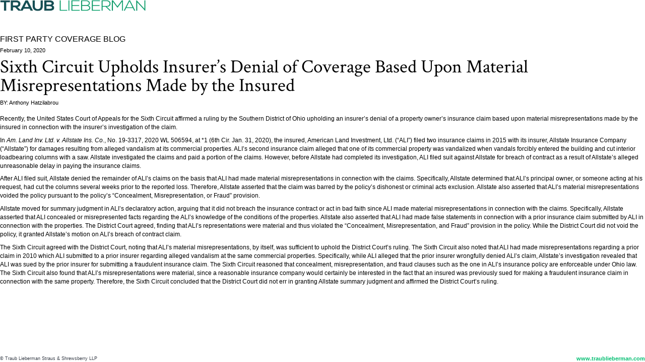

--- FILE ---
content_type: text/html; charset=UTF-8
request_url: https://www.traublieberman.com/print/3107
body_size: 2129
content:
<!DOCTYPE html>
<html lang="en" moznomarginboxes mozdisallowselectionprint>
<head>
    <meta charset="UTF-8">
    <title>Sixth Circuit Upholds Insurer’s Denial of Coverage Based Upon Material Misrepresentations Made by the Insured</title>
    <meta name="robots" content="noindex, nofollow">
    
        <link rel="stylesheet" href="https://fonts.googleapis.com/css?family=Crimson+Text:400">
    
    <link rel="stylesheet" href="/assets/styles/print-2c99dc8e64.min.css">
    <style>@page { margin: 0.67in 0.74in 0.31in }</style>
</head>
<body class="print ">

    <div class="page-header">
        <img src="/assets/images/print-logo-efaa07c27a.jpg" width="1000" height="75" alt="" class="page-header-logo">
    </div>

    <div class="page-footer">
        <div class="page-footer-left">&copy; Traub Lieberman Straus &amp; Shrewsberry LLP</div>
        <div class="page-footer-right">www.traublieberman.com</div>
    </div>

    <div class="page-main">
        

    

    
    

    
        
            
        
            
                <div class="page-context">First Party Coverage Blog</div>
            
        
        <div class="page-date">February 10, 2020</div>
        <h1 class="page-title">Sixth Circuit Upholds Insurer’s Denial of Coverage Based Upon Material Misrepresentations Made by the Insured</h1>
        
            <div class="page-author">BY: Anthony Hatzilabrou</div>
        
        <div class="page-content"><p>Recently, the United States Court of Appeals for the Sixth Circuit affirmed a ruling by the Southern District of Ohio upholding an insurer&rsquo;s denial of a property owner&rsquo;s insurance claim based upon material misrepresentations made by the insured in connection with the insurer&rsquo;s investigation of the claim.</p>

<p>In <em>Am. Land Inv. Ltd. v. Allstate Ins. Co.</em>, No. 19-3317, 2020 WL 506594, at *1 (6th Cir. Jan. 31, 2020), the insured, American Land Investment, Ltd. (&ldquo;ALI&rdquo;) filed two insurance claims in 2015 with its insurer, Allstate Insurance Company (&ldquo;Allstate&rdquo;) for damages resulting from alleged vandalism at its commercial properties. ALI&rsquo;s second insurance claim alleged that one of its commercial property was vandalized when vandals forcibly entered the building and cut interior loadbearing columns with a saw. Allstate investigated the claims and paid a portion of the claims. However, before Allstate had completed its investigation, ALI filed suit against Allstate for breach of contract as a result of Allstate&rsquo;s alleged unreasonable delay in paying the insurance claims.</p>

<p>After ALI filed suit, Allstate denied the remainder of ALI&rsquo;s claims on the basis that ALI had made material misrepresentations in connection with the claims. Specifically, Allstate determined that ALI&rsquo;s principal owner, or someone acting at his request, had cut the columns several weeks prior to the reported loss. Therefore, Allstate asserted that the claim was barred by the policy&rsquo;s dishonest or criminal acts exclusion. Allstate also asserted that ALI&rsquo;s material misrepresentations voided the policy pursuant to the policy&rsquo;s &ldquo;Concealment, Misrepresentation, or Fraud&rdquo; provision.</p>

<p>Allstate moved for summary judgment in ALI&rsquo;s declaratory action, arguing that it did not breach the insurance contract or act in bad faith since ALI made material misrepresentations in connection with the claims. Specifically, Allstate asserted that ALI concealed or misrepresented facts regarding the ALI&rsquo;s knowledge of the conditions of the properties. Allstate also asserted that ALI had made false statements in connection with a prior insurance claim submitted by ALI in connection with the properties. The District Court agreed, finding that ALI&rsquo;s representations were material and thus violated the &ldquo;Concealment, Misrepresentation, and Fraud&rdquo; provision in the policy. While the District Court did not void the policy, it granted Allstate&rsquo;s motion on ALI&rsquo;s breach of contract claim.</p>

<p>The Sixth Circuit agreed with the District Court, noting that ALI&rsquo;s material misrepresentations, by itself, was sufficient to uphold the District Court&rsquo;s ruling. The Sixth Circuit also noted that ALI had made misrepresentations regarding a prior claim in 2010 which ALI submitted to a prior insurer regarding alleged vandalism at the same commercial properties. Specifically, while ALI alleged that the prior insurer wrongfully denied ALI&rsquo;s claim, Allstate&rsquo;s investigation revealed that ALI was sued by the prior insurer for submitting a fraudulent insurance claim. The Sixth Circuit reasoned that concealment, misrepresentation, and fraud clauses such as the one in ALI&rsquo;s insurance policy are enforceable under Ohio law. The Sixth Circuit also found that ALI&rsquo;s misrepresentations were material, since a reasonable insurance company would certainly be interested in the fact that an insured was previously sued for making a fraudulent insurance claim in connection with the same property. Therefore, the Sixth Circuit concluded that the District Court did not err in granting Allstate summary judgment and affirmed the District Court&rsquo;s ruling.</p></div>
    

    </div>


    <script>
        window.print();
        window.onfocus = function() {window.close();};
    </script>

</body>
</html>


--- FILE ---
content_type: text/css; charset=utf-8
request_url: https://www.traublieberman.com/assets/styles/print-2c99dc8e64.min.css
body_size: 984
content:
*,::after,::before{-webkit-box-sizing:inherit;box-sizing:inherit}html{-webkit-box-sizing:border-box;box-sizing:border-box}a,body{color:#000}body{font:9pt/13pt Calibri,Candara,Segoe,"Segoe UI",Optima,Arial,sans-serif;margin:0}h1,h2,h3,h4,h5,h6{font-family:"Crimson Text",Georgia,"Times New Roman",Times,serif;font-weight:400;line-height:1.2;margin:0 0 .09in;orphans:2;widows:2}img{height:auto!important;max-width:100%;display:block}a{text-decoration:none;word-wrap:break-word}p{orphans:2;page-break-inside:avoid;widows:2}ol,ul{padding-left:.175in}li,ol,p,ul{margin:0 0 .09in}li:first-child{margin-top:.09in}a,blockquote,h1,h2,h3,h4,h5,h6,img,pre,table{page-break-inside:avoid}h1,h2,h3,h4,h5,h6,img{page-break-after:avoid}dl,ol,ul{page-break-before:avoid}.page-header{height:.21in}.pdf .page-header{position:fixed;top:-.52in;right:0;left:0}.page-header-logo{height:.21in;width:3.02in}.page-footer{position:fixed;right:0;bottom:-.45in;left:0;height:.14in;line-height:10pt}.page-footer::after{display:block;clear:both;content:""}.print .page-footer{bottom:0}.page-footer-left{color:#393f49;float:left;font-size:7pt}.page-footer-right{color:#02be71;float:right;font-size:8pt;font-weight:700}.page-main{position:relative;width:100%}.print .page-main{padding:.52in 0 .59in}.page-context{font-size:12pt;line-height:15px;text-transform:uppercase}.print .page-context{margin-bottom:.09in}.page-title{font-size:28pt}.pdf .page-title{line-height:20pt}.print .page-title{line-height:28pt}.page-author,.page-date,.page-intro{font-size:8pt;line-height:10pt}.pdf .page-date{margin-top:.18in}.print .page-date{margin-bottom:.09in}.page-author,.page-intro{margin-bottom:.18in}.page-intro{font-family:"Crimson Text",Georgia,"Times New Roman",Times,serif;font-size:13pt;line-height:20px}.page-content h2,.page-content h3{color:#02be71;font-family:Calibri,Candara,Segoe,"Segoe UI",Optima,Arial,sans-serif;font-size:10pt;text-transform:uppercase;margin-top:18pt}p.caption-style{font-size:12px;font-style:italic;margin-left:auto;margin-right:auto;max-width:50%}p.caption-style img{height:auto!important;max-width:100%;display:block;margin-bottom:10px}.bio-sidebar{float:left;margin-right:-2.1in;width:2.1in}.bio-content{overflow:hidden;padding-left:2.33in;width:100%}.bio-content .page-context{margin-bottom:.18in}.bio-contact{margin-top:9pt}.print .bio-contact{margin-top:18pt}.bio-contact-item{position:relative;height:.18in;line-height:.18in;margin-top:9pt;padding-left:.3in}.bio-contact-item img{position:absolute;top:0;left:0;height:.18in;width:.18in}.pdf .bio-contact-item img{top:1pt}.bio-contact-find{font-weight:700;text-transform:uppercase}.bio-subheading{color:#02be71;font-family:Calibri,Candara,Segoe,"Segoe UI",Optima,Arial,sans-serif;font-size:10pt;text-transform:uppercase;margin-top:18pt}